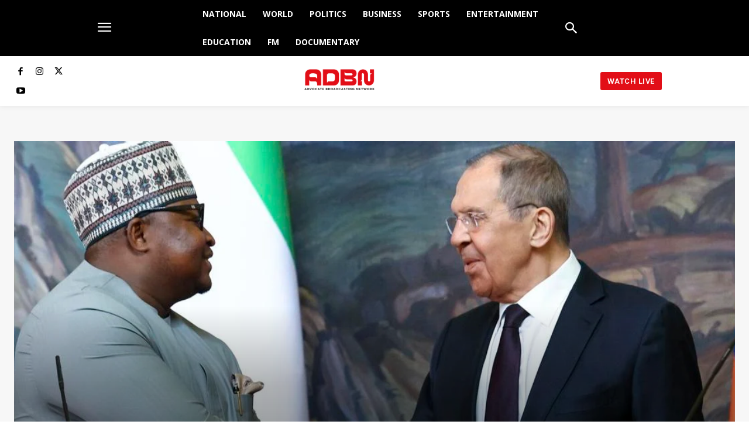

--- FILE ---
content_type: text/html; charset=utf-8
request_url: https://www.google.com/recaptcha/api2/aframe
body_size: 267
content:
<!DOCTYPE HTML><html><head><meta http-equiv="content-type" content="text/html; charset=UTF-8"></head><body><script nonce="ZNlDOKDeZcUjgmuciGPoDw">/** Anti-fraud and anti-abuse applications only. See google.com/recaptcha */ try{var clients={'sodar':'https://pagead2.googlesyndication.com/pagead/sodar?'};window.addEventListener("message",function(a){try{if(a.source===window.parent){var b=JSON.parse(a.data);var c=clients[b['id']];if(c){var d=document.createElement('img');d.src=c+b['params']+'&rc='+(localStorage.getItem("rc::a")?sessionStorage.getItem("rc::b"):"");window.document.body.appendChild(d);sessionStorage.setItem("rc::e",parseInt(sessionStorage.getItem("rc::e")||0)+1);localStorage.setItem("rc::h",'1769445736161');}}}catch(b){}});window.parent.postMessage("_grecaptcha_ready", "*");}catch(b){}</script></body></html>

--- FILE ---
content_type: application/javascript; charset=utf-8
request_url: https://fundingchoicesmessages.google.com/f/AGSKWxUOhzZfg3TPfF3xZEqguEqbyM3UR0uPsE7vS9A7jlf8g9VUcg2JoGxbB9OQg1bBm_7rODtS7sRKyg3Hl0WwexzrPhaYrW-dvS0q33oUnuu6gJBmfSzT6z9CjINhaUOfDecwPhYKLQmER06IhBuSLj2gf6-DqYoz-9K7ZBc7qaXKwjnmlEH9NVeqkKXX/__800x80_.ad-sys./adcontainer?/adsinteractive-?exo_zones=
body_size: -1288
content:
window['31ce6801-ff08-4fdf-a304-969595b4ce4f'] = true;